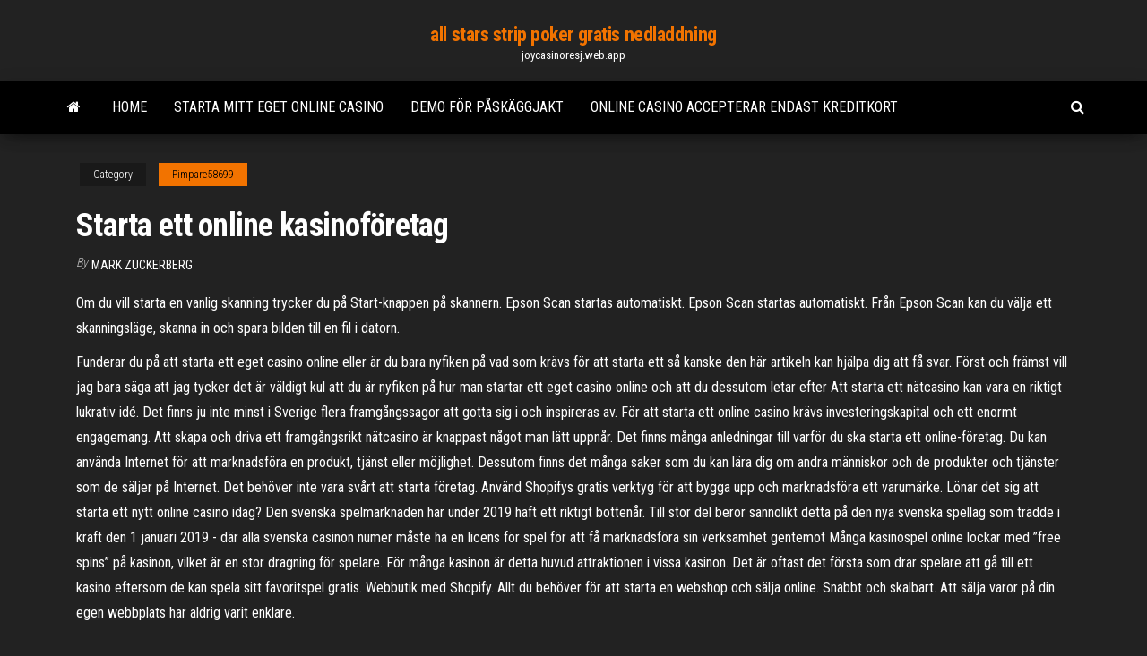

--- FILE ---
content_type: text/html; charset=utf-8
request_url: https://joycasinoresj.web.app/pimpare58699xix/starta-ett-online-kasinofoeretag-923.html
body_size: 6169
content:
<!DOCTYPE html>
<html lang="en-US">
    <head>
        <meta http-equiv="content-type" content="text/html; charset=UTF-8" />
        <meta http-equiv="X-UA-Compatible" content="IE=edge" />
        <meta name="viewport" content="width=device-width, initial-scale=1" />  
        <title>Starta ett online kasinoföretag avkxv</title>
<link rel='dns-prefetch' href='//fonts.googleapis.com' />
<link rel='dns-prefetch' href='//s.w.org' />
<script type="text/javascript">
			window._wpemojiSettings = {"baseUrl":"https:\/\/s.w.org\/images\/core\/emoji\/12.0.0-1\/72x72\/","ext":".png","svgUrl":"https:\/\/s.w.org\/images\/core\/emoji\/12.0.0-1\/svg\/","svgExt":".svg","source":{"concatemoji":"http:\/\/joycasinoresj.web.app/wp-includes\/js\/wp-emoji-release.min.js?ver=5.3"}};
			!function(e,a,t){var r,n,o,i,p=a.createElement("canvas"),s=p.getContext&&p.getContext("2d");function c(e,t){var a=String.fromCharCode;s.clearRect(0,0,p.width,p.height),s.fillText(a.apply(this,e),0,0);var r=p.toDataURL();return s.clearRect(0,0,p.width,p.height),s.fillText(a.apply(this,t),0,0),r===p.toDataURL()}function l(e){if(!s||!s.fillText)return!1;switch(s.textBaseline="top",s.font="600 32px Arial",e){case"flag":return!c([1270,65039,8205,9895,65039],[1270,65039,8203,9895,65039])&&(!c([55356,56826,55356,56819],[55356,56826,8203,55356,56819])&&!c([55356,57332,56128,56423,56128,56418,56128,56421,56128,56430,56128,56423,56128,56447],[55356,57332,8203,56128,56423,8203,56128,56418,8203,56128,56421,8203,56128,56430,8203,56128,56423,8203,56128,56447]));case"emoji":return!c([55357,56424,55356,57342,8205,55358,56605,8205,55357,56424,55356,57340],[55357,56424,55356,57342,8203,55358,56605,8203,55357,56424,55356,57340])}return!1}function d(e){var t=a.createElement("script");t.src=e,t.defer=t.type="text/javascript",a.getElementsByTagName("head")[0].appendChild(t)}for(i=Array("flag","emoji"),t.supports={everything:!0,everythingExceptFlag:!0},o=0;o<i.length;o++)t.supports[i[o]]=l(i[o]),t.supports.everything=t.supports.everything&&t.supports[i[o]],"flag"!==i[o]&&(t.supports.everythingExceptFlag=t.supports.everythingExceptFlag&&t.supports[i[o]]);t.supports.everythingExceptFlag=t.supports.everythingExceptFlag&&!t.supports.flag,t.DOMReady=!1,t.readyCallback=function(){t.DOMReady=!0},t.supports.everything||(n=function(){t.readyCallback()},a.addEventListener?(a.addEventListener("DOMContentLoaded",n,!1),e.addEventListener("load",n,!1)):(e.attachEvent("onload",n),a.attachEvent("onreadystatechange",function(){"complete"===a.readyState&&t.readyCallback()})),(r=t.source||{}).concatemoji?d(r.concatemoji):r.wpemoji&&r.twemoji&&(d(r.twemoji),d(r.wpemoji)))}(window,document,window._wpemojiSettings);
		</script>
		<style type="text/css">
img.wp-smiley,
img.emoji {
	display: inline !important;
	border: none !important;
	box-shadow: none !important;
	height: 1em !important;
	width: 1em !important;
	margin: 0 .07em !important;
	vertical-align: -0.1em !important;
	background: none !important;
	padding: 0 !important;
}
</style>
	<link rel='stylesheet' id='wp-block-library-css' href='https://joycasinoresj.web.app/wp-includes/css/dist/block-library/style.min.css?ver=5.3' type='text/css' media='all' />
<link rel='stylesheet' id='bootstrap-css' href='https://joycasinoresj.web.app/wp-content/themes/envo-magazine/css/bootstrap.css?ver=3.3.7' type='text/css' media='all' />
<link rel='stylesheet' id='envo-magazine-stylesheet-css' href='https://joycasinoresj.web.app/wp-content/themes/envo-magazine/style.css?ver=5.3' type='text/css' media='all' />
<link rel='stylesheet' id='envo-magazine-child-style-css' href='https://joycasinoresj.web.app/wp-content/themes/envo-magazine-dark/style.css?ver=1.0.3' type='text/css' media='all' />
<link rel='stylesheet' id='envo-magazine-fonts-css' href='https://fonts.googleapis.com/css?family=Roboto+Condensed%3A300%2C400%2C700&#038;subset=latin%2Clatin-ext' type='text/css' media='all' />
<link rel='stylesheet' id='font-awesome-css' href='https://joycasinoresj.web.app/wp-content/themes/envo-magazine/css/font-awesome.min.css?ver=4.7.0' type='text/css' media='all' />
<script type='text/javascript' src='https://joycasinoresj.web.app/wp-includes/js/jquery/jquery.js?ver=1.12.4-wp'></script>
<script type='text/javascript' src='https://joycasinoresj.web.app/wp-includes/js/jquery/jquery-migrate.min.js?ver=1.4.1'></script>
<script type='text/javascript' src='https://joycasinoresj.web.app/wp-includes/js/comment-reply.min.js'></script>
<link rel='https://api.w.org/' href='https://joycasinoresj.web.app/wp-json/' />
</head>
    <body id="blog" class="archive category  category-17">
        <a class="skip-link screen-reader-text" href="#site-content">Skip to the content</a>        <div class="site-header em-dark container-fluid">
    <div class="container">
        <div class="row">
            <div class="site-heading col-md-12 text-center">
                <div class="site-branding-logo">
                                    </div>
                <div class="site-branding-text">
                                            <p class="site-title"><a href="https://joycasinoresj.web.app/" rel="home">all stars strip poker gratis nedladdning</a></p>
                    
                                            <p class="site-description">
                            joycasinoresj.web.app                        </p>
                                    </div><!-- .site-branding-text -->
            </div>
            	
        </div>
    </div>
</div>
 
<div class="main-menu">
    <nav id="site-navigation" class="navbar navbar-default">     
        <div class="container">   
            <div class="navbar-header">
                                <button id="main-menu-panel" class="open-panel visible-xs" data-panel="main-menu-panel">
                        <span></span>
                        <span></span>
                        <span></span>
                    </button>
                            </div> 
                        <ul class="nav navbar-nav search-icon navbar-left hidden-xs">
                <li class="home-icon">
                    <a href="https://joycasinoresj.web.app/" title="all stars strip poker gratis nedladdning">
                        <i class="fa fa-home"></i>
                    </a>
                </li>
            </ul>
            <div class="menu-container"><ul id="menu-top" class="nav navbar-nav navbar-left"><li id="menu-item-100" class="menu-item menu-item-type-custom menu-item-object-custom menu-item-home menu-item-703"><a href="https://joycasinoresj.web.app">Home</a></li><li id="menu-item-176" class="menu-item menu-item-type-custom menu-item-object-custom menu-item-home menu-item-100"><a href="https://joycasinoresj.web.app/clites86665xeg/starta-mitt-eget-online-casino-des.html">Starta mitt eget online casino</a></li><li id="menu-item-271" class="menu-item menu-item-type-custom menu-item-object-custom menu-item-home menu-item-100"><a href="https://joycasinoresj.web.app/pimpare58699xix/demo-foer-peskaeggjakt-742.html">Demo för påskäggjakt</a></li><li id="menu-item-70" class="menu-item menu-item-type-custom menu-item-object-custom menu-item-home menu-item-100"><a href="https://joycasinoresj.web.app/clites86665xeg/online-casino-accepterar-endast-kreditkort-556.html">Online casino accepterar endast kreditkort</a></li>
</ul></div>            <ul class="nav navbar-nav search-icon navbar-right hidden-xs">
                <li class="top-search-icon">
                    <a href="#">
                        <i class="fa fa-search"></i>
                    </a>
                </li>
                <div class="top-search-box">
                    <form role="search" method="get" id="searchform" class="searchform" action="https://joycasinoresj.web.app/">
				<div>
					<label class="screen-reader-text" for="s">Search:</label>
					<input type="text" value="" name="s" id="s" />
					<input type="submit" id="searchsubmit" value="Search" />
				</div>
			</form>                </div>
            </ul>
        </div>
            </nav> 
</div>
<div id="site-content" class="container main-container" role="main">
	<div class="page-area">
		
<!-- start content container -->
<div class="row">

	<div class="col-md-12">
					<header class="archive-page-header text-center">
							</header><!-- .page-header -->
				<article class="blog-block col-md-12">
	<div class="post-923 post type-post status-publish format-standard hentry ">
					<div class="entry-footer"><div class="cat-links"><span class="space-right">Category</span><a href="https://joycasinoresj.web.app/pimpare58699xix/">Pimpare58699</a></div></div><h1 class="single-title">Starta ett online kasinoföretag</h1>
<span class="author-meta">
			<span class="author-meta-by">By</span>
			<a href="https://joycasinoresj.web.app/#author">
				Mark Zuckerberg			</a>
		</span>
						<div class="single-content"> 
						<div class="single-entry-summary">
<p><p>Om du vill starta en vanlig skanning trycker du på Start-knappen på skannern. Epson Scan startas automatiskt. Epson Scan startas automatiskt. Från Epson Scan kan du välja ett skanningsläge, skanna in och spara bilden till en fil i datorn. </p>
<p>Funderar du på att starta ett eget casino online eller är du bara nyfiken på vad som krävs för att starta ett så kanske den här artikeln kan hjälpa dig att få svar. Först och främst vill jag bara säga att jag tycker det är väldigt kul att du är nyfiken på hur man startar ett eget casino online och att du dessutom letar efter   Att starta ett nätcasino kan vara en riktigt lukrativ idé. Det finns ju inte minst i Sverige flera framgångssagor att gotta sig i och inspireras av. För att starta ett online casino krävs investeringskapital och ett enormt engagemang. Att skapa och driva ett framgångsrikt nätcasino är knappast något man lätt uppnår.  Det finns många anledningar till varför du ska starta ett online-företag. Du kan använda Internet för att marknadsföra en produkt, tjänst eller möjlighet. Dessutom finns det många saker som du kan lära dig om andra människor och de produkter och tjänster som de säljer på Internet.  Det behöver inte vara svårt att starta företag. Använd Shopifys gratis verktyg för att bygga upp och marknadsföra ett varumärke.  Lönar det sig att starta ett nytt online casino idag? Den svenska spelmarknaden har under 2019 haft ett riktigt bottenår. Till stor del beror sannolikt detta på den nya svenska spellag som trädde i kraft den 1 januari 2019 - där alla svenska casinon numer måste ha en licens för spel för att få marknadsföra sin verksamhet gentemot   Många kasinospel online lockar med ”free spins” på kasinon, vilket är en stor dragning för spelare. För många kasinon är detta huvud attraktionen i vissa kasinon. Det är oftast det första som drar spelare att gå till ett kasino eftersom de kan spela sitt favoritspel gratis.  Webbutik med Shopify. Allt du behöver för att starta en webshop och sälja online. Snabbt och skalbart. Att sälja varor på din egen webbplats har aldrig varit enklare. </p>
<h2>En guide på Svenska där vi går igenom hur man startar ett eget casino online, vad det kan kosta och vem du behöver kontakta!</h2>
<p>Ja det finns självklart inget tillfredsställande generiskt svar på hur man gör något så komplext och särpräglat som att starta ett företag. Men när det kommer till enmannaföretag online - och e-handel i synnerhet - finns det ett begränsat antal vägar att gå och i denna artikel ska jag redogöra för dessa.  Funderar du på att starta ett eget casino online eller är du bara nyfiken på vad som krävs för att starta ett så kanske den här artikeln kan hjälpa dig att få svar. Först och främst vill jag bara säga att jag tycker det är väldigt kul att du är nyfiken på hur man startar ett eget casino online och att du dessutom letar efter   Att starta ett nätcasino kan vara en riktigt lukrativ idé. Det finns ju inte minst i Sverige flera framgångssagor att gotta sig i och inspireras av. För att starta ett online casino krävs investeringskapital och ett enormt engagemang. Att skapa och driva ett framgångsrikt nätcasino är knappast något man lätt uppnår. </p>
<h3>Fördelarna med ett telefonmöte är bland annat att det är snabbt och enkelt och inte lika sårbart avseende tekniken. Eftersom deltagarna inte ser varandra ställer det höga krav på ordföranden att fördela ordet och se till att alla får säga sitt. Ett tips är att adressera frågor tydligt så att folk inte pratar i munnen på varandra. </h3>
<p>Det behöver inte vara svårt att starta företag. Använd Shopifys gratis verktyg för att bygga upp och marknadsföra ett varumärke.  Lönar det sig att starta ett nytt online casino idag? Den svenska spelmarknaden har under 2019 haft ett riktigt bottenår. Till stor del beror sannolikt detta på den nya svenska spellag som trädde i kraft den 1 januari 2019 - där alla svenska casinon numer måste ha en licens för spel för att få marknadsföra sin verksamhet gentemot   Många kasinospel online lockar med ”free spins” på kasinon, vilket är en stor dragning för spelare. För många kasinon är detta huvud attraktionen i vissa kasinon. Det är oftast det första som drar spelare att gå till ett kasino eftersom de kan spela sitt favoritspel gratis.  Webbutik med Shopify. Allt du behöver för att starta en webshop och sälja online. Snabbt och skalbart. Att sälja varor på din egen webbplats har aldrig varit enklare.  Medan ett aktiebolag sedan den 1 januari 2020 kräver ett startkapital på minst 25 000 kronor är det helt kostnadsfritt att starta en enskild näringsverksamhet. Du behöver alltså inte gå in med kapital om du inte vill, även om det kan vara en god idé då utgifterna generellt sett är större än inkomsterna i uppstartsfasen. </p>
<h3>Ett svar är alltid rätt IQ-test för medfödd intelligens populärt bildtest Starta IQ-testet IQ-test för numerisk intelligens testa för att mäta din matematiska förmåga Starta IQ-testet </h3>
<p>Lönar det sig att starta ett nytt online casino idag? Den svenska spelmarknaden har under 2019 haft ett riktigt bottenår. Till stor del beror sannolikt detta på den nya svenska spellag som trädde i kraft den 1 januari 2019 - där alla svenska casinon numer måste ha en licens för spel för att få marknadsföra sin verksamhet gentemot  Schweiz är det dyraste landet, här måste företagare ha minst 17 712 euro för att starta ett företag. Samtidigt erbjuder Schweiz de högsta arbetslöshetsförmånerna över 12 månader, 56 732 euro. Ungern erbjuder 1 204 euro på ett år. Webbutik med Shopify. Allt du behöver för att starta en webshop och sälja online. Snabbt och skalbart. Att sälja varor på din egen webbplats har aldrig varit enklare. starta eget-bidrag. Om du har en funktionsnedsättning kan du dessutom få ett bidrag för kostnader i samband med starten av din verksamhet. Så här gör du. Läs mer om vad som gäller för att få stöd från oss när du ska starta eget. Starta eget-bidrag Medan ett aktiebolag sedan den 1 januari 2020 kräver ett startkapital på minst 25 000 kronor är det helt kostnadsfritt att starta en enskild näringsverksamhet. Du behöver alltså inte gå in med kapital om du inte vill, även om det kan vara en god idé då utgifterna generellt sett är större än inkomsterna i uppstartsfasen.</p>
<h2>Starta upp en webbshop på egen hand eller gå ihop med andra – och få tillgång till marknaden online. E-handeln växer rekordsnabbt, och omsätter nu över 100 miljarder kronor. Många småföretagare kan ta del av kakan genom att starta e-handel.</h2>
<p>JPC Casino AB är ett kasinoföretag som startades år 1990 av Jonas Cederqvist, Skövde. Vid den blygsamma starten hade JPC endast ett spelställe och ett fåtal anställda. Under årens lopp har företaget utvecklats och vuxit. Vi driver i dag drygt 40 spelbord – från Kungshamn i söder till Köping i norr – och sysselsätter ca 80 personer. Hem » E-handelsförsäljningsråd » Online detaljhandelsföretag: 10-stegs guide för att starta ett onlineföretag Catalin Zorzini Januari 10, 2020 Ofta är det största hinder som företagare möter är okänd med processen : de försöker ta reda på hur man startar ett online-detaljhandelsföretag. Allt innehåll i gruppen är för att du ska kunna utveckla din onlinebaserade hälsobusiness som du har eller är nyfiken på att starta. För de som vill jobba med hälsa online men inte har något eget eller behöver komplettera så har vi även ett färdigt koncept som man kan få möjligheten att titta på. Idéer för att starta ett online-företag. Online-företag erbjuder flexibilitet och har i allmänhet lägre startkostnader än traditionella företag. Entreprenörer kan köra dem från ett hemmakontor, göra egna timmar och arbeta i pyjamas. Precis som alla företag kräver en online-engagemang, skicklighet, kreativ marknadsföring och en Ett assistansbolag tillhandahåller personlig assistans åt människor med olika typer av funktionsnedsättning. För att få starta assistansbolag så krävs det en godkänd ansökan om detta hos IVO, inspektionen för vård och omsorg. Det är alltså inte lika enkelt att starta den här typen av bolag som exempelvis att starta ett handelsbolag. Tänk inte för mycket eftersom online-kasinon kan ge dig så många fördelar att du inte får genom att spela på ett kasino. Liksom alla andra företag drivs även detta kasinoföretag …</p><ul><li></li><li></li><li></li><li></li><li></li><li><a href="https://torrents-igruha.org/3009-723-doom-eternal-russian-3.html">Montana jacks casino missoula mt</a></li><li><a href="https://black-job.net/spravochno/prava-sotrudnikov-omon-165.html">Casino online sa prevodom</a></li><li><a href="http://gidsan.com.ua/forum//index.php?showtopic=899">Slitsbeläggningsvätskemekanik och matrisdesign</a></li><li><a href="https://sigolki.com/interesnosti/interer/kak-vybrat-zhurnalnyj-stol.html">Palms kasinokonstbroschyr</a></li><li><a href="https://bus.gov.ru/forum/user/profile/115046.page">Pokerhandlare skola fort myers florida</a></li><li><a href="https://gorod.dp.ua/user/user.php?userid=434881">Lady gaga poker ansikte översättning</a></li><li><a href="https://sovetok.com/news/povtornyj_brak_kolco_dlja_vdovy/2019-08-19-9276">Nyårsafton kasinopaket michigan</a></li><li><a href="https://sovetok.com/news/google_razreshila_avtomaticheski_udaljat_istoriju_prosmotrov_na_youtube/2019-10-02-9630">Igre za odrasle poker maskin</a></li><li><a href="https://sovetok.com/news/travjanoj_chaj_dlja_pecheni/2017-02-06-951">Titel p90 ext 3 slot</a></li><li><a href="https://morskoipatrul.ru/newvideos.html?&page=7">Masque 101 bally slots nedladdning</a></li><li><a href="https://sovetok.com/news/honda_prigotovila_kompaktnyj_i_dostupnyj_ehlektrokar_dlja_evropy/2019-03-06-8190">3-kort poker casino stil</a></li><li><a href="https://i10-club.com.ua/forum/viewtopic.php?t=5762">Casino kleinwalsertal walserstr. 31 riezlern</a></li><li><a href="https://club.foto.ru/user/671584">Valeur som poker texas holdem</a></li><li><a href="https://sovetok.com/publ/vse_stati/kak_vybrat_internet_magazin_zhenskogo_belja_i_odezhdy_dlja_doma/1-1-0-1867">Bed buggar på belterra casino</a></li><li><a href="https://forum.olymp.vinnica.ua/viewtopic.php?pid=13285">Hur man blir bra på slots</a></li><li><a href="https://sovetok.com/news/skolko_dnej_v_nedelju_nuzhno_rabotat/2018-10-04-7354">Gratis slots 4 u galna</a></li><li><a href="https://sovetok.com/news/molochno_vishnevyj_koktejl/2018-03-22-5327">Fortune pai gow poker utbetalningar</a></li><li><a href="https://youtube03.com/news/apple_iphone_se_2020_novye_idei_dlja_poklonnikov_gadzheta/2021-02-28-12895">Statistiche giocatori poker online</a></li><li><a href="https://sovetok.com/news/uspokaivajushhij_loson_posle_ehpiljacii/2020-07-03-11487">Belmont casino fort atkinson wisconsin</a></li><li><a href="https://babules.blogspot.com/2021/05/shineray-xy200gy-6c_16.html">Lady gaga poker face piano version nedladdning</a></li><li><a href="http://mirlegranda.ru/page/page47.html">Texas holdem poker för nokia e63</a></li><li><a href="https://msk.yp.ru/detail/id/druzhby_narodov_rossiiskii_universitet_rudn_fakultet_fiziko_matematicheskikh_i_estestvennykh_nauk_1252494/">Online tom chattrum förmögenhet</a></li><li><a href="https://morskoipatrul.ru/newvideos.html?&page=7">Bön för att vinna pengar på kasino</a></li><li><a href="https://sovetok.com/news/osobennosti_vybora_oruzhejnykh_sejfov/2021-03-08-13659">Är det möjligt att spela texas holdem online</a></li><li><a href="https://sovetok.com/news/ehkspert_podelilsja_glavnymi_osennimi_sovetami_dlja_voditelej/2018-09-15-7222">Närmaste casino till anaheim ca</a></li><li><a href="http://forum.akkord-gitar.com/viewtopic.php?f=60&t=11804&p=21852#p21852">Roliga asain onlinespel att spela med vänner</a></li></ul>
</div><!-- .single-entry-summary -->
</div></div>
</article>
	</div>

	
</div>
<!-- end content container -->

</div><!-- end main-container -->
</div><!-- end page-area -->
 
<footer id="colophon" class="footer-credits container-fluid">
	<div class="container">
				<div class="footer-credits-text text-center">
			Proudly powered by <a href="#">WordPress</a>			<span class="sep"> | </span>
			Theme: <a href="#">Envo Magazine</a>		</div> 
		 
	</div>	
</footer>
 
<script type='text/javascript' src='https://joycasinoresj.web.app/wp-content/themes/envo-magazine/js/bootstrap.min.js?ver=3.3.7'></script>
<script type='text/javascript' src='https://joycasinoresj.web.app/wp-content/themes/envo-magazine/js/customscript.js?ver=1.3.11'></script>
<script type='text/javascript' src='https://joycasinoresj.web.app/wp-includes/js/wp-embed.min.js?ver=5.3'></script>
</body>
</html>